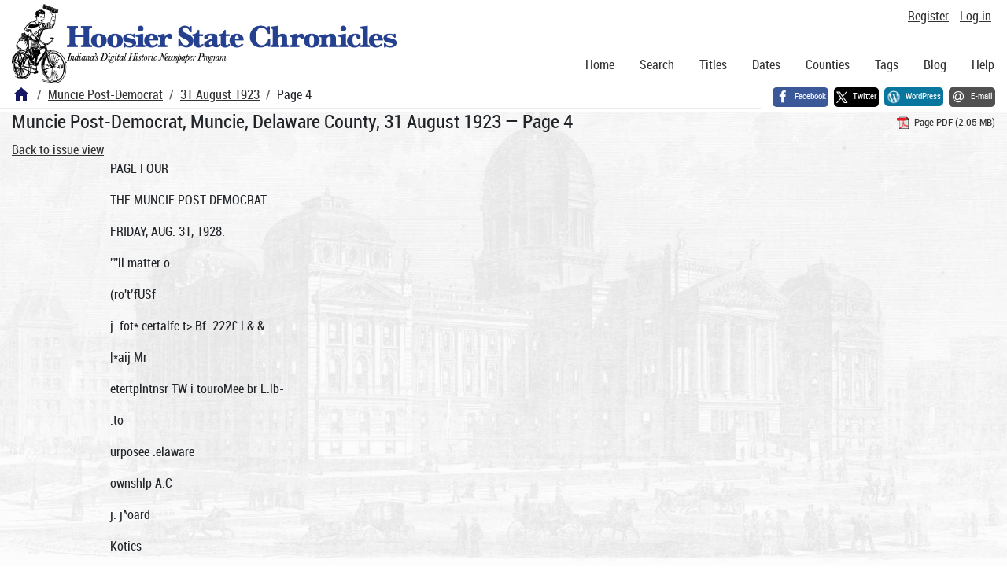

--- FILE ---
content_type: text/html; charset=utf-8
request_url: https://newspapers.library.in.gov/?a=d&d=BALLMPD19230831-01.1.4
body_size: 15874
content:


<!DOCTYPE html>
<html dir="ltr" lang="en">
  <head>
    <title>Page 4 &mdash; Muncie Post-Democrat 31 August 1923 &mdash; Hoosier State Chronicles: Indiana's Digital Historic Newspaper Program</title>

    <meta charset="UTF-8" />
    <meta name="veridian-license" content="XXXXX-XXXXX-OF5LU-XGR5U" />
    <meta name="veridian-version" content="CVS-D2025.11.20.00.00.00" />
    <meta name="viewport" content="width=device-width, initial-scale=1, shrink-to-fit=no" />
    <meta name="description" content="Hoosier State Chronicles: Indiana's Digital Historic Newspaper Program" />
    <meta name="bingbot" content="noarchive" />

    <!-- Canonical URL -->
    <link href="https://newspapers.library.in.gov/?a=d&amp;d=BALLMPD19230831-01.1.4" rel="canonical" />

    

    
<link href="/custom/indiana/web/favicon.ico?lmd=1768360006" rel="icon" />
<link href="/custom/indiana/web/favicon.ico?lmd=1768360006" rel="shortcut icon" />


    
    <!-- Bootstrap CSS -->
    
      <link href="/custom/indiana/web/style/bootstrap.min.css?lmd=1768360016" rel="stylesheet" type="text/css" />

    <!-- Core Veridian CSS -->
    <link href="/web/style/veridian.css?lmd=1767841104" rel="stylesheet" type="text/css" />
    

    
      <!-- jsSocials CSS files -->
      <link href="/web/style/font-awesome.min.css?lmd=1532571603" rel="stylesheet" type="text/css" />
      <link href="/web/style/jssocials.min.css?lmd=1767841104" rel="stylesheet" type="text/css" />
      <link href="/web/style/jssocials-theme-flat.min.css?lmd=1536104872" rel="stylesheet" type="text/css" />

    

    
    <!-- JQuery -->
    <script src="/web/script/jquery/jquery-3.5.1.min.js"></script>

    <!-- Bootstrap -->
    <script src="/web/script/bootstrap/bootstrap.bundle.min.js?lmd=1767841104"></script>

    <!-- Miscellaneous helper scripts -->
    <script src="/web/script/cooquery.js?lmd=1767841104"></script>

    <!-- Lazy loading -->
    <script src="/web/script/lozad/lozad-1.9.0.min.js"></script>

    <!-- Core Veridian Javascript -->
    <script src="/web/script/veridian-core.js?lmd=1767841104" id="veridiancorejs" data-core-data-json='
{
  "cgiArgD": "BALLMPD19230831-01.1.4",
  "cgiArgSrpos": "",

  "cookiePath": "/",

  "debug": false,

  "httpDomain": "newspapers.library.in.gov",
  "httpVeridian": "/",
  "state": "",

  "loadingIndicatorHTML": "&lt;span role=\"log\"&gt;Loading...&lt;/span&gt;",
  "saveString": "Save",
  "savedString": "Saved",
  "savingString": "Saving...",
  "systemErrorString": "A system error has occurred; please contact the site maintainer.",
  "unsavedChangesString": "There are unsaved changes that will be lost if you continue."
}
'></script>

    <!-- Editable functionality; includes metadata editing which can be done anonymously if access rules are configured appropriately -->
    <script src="/web/script/veridian-editable.js?lmd=1694992589" id="veridianeditablejs" data-edit-value-unsaved-changes-string="Are you sure you want to navigate away from this form?

There are unsaved changes that will be lost if you continue.

Press OK to continue, or Cancel to stay on the current form.
"></script>

    <!-- Veridian user contribution/account Javascript, if any of the user-specific features are enabled -->
    
      <script src="/web/script/veridian-usercontribution.js?lmd=1767841104" id="veridianusercontributionjs" data-delete-section-comment-confirmation-string="Are you sure you want to delete this comment?" data-delete-section-tag-confirmation-string="Are you sure you want to delete this tag?"></script>
      
<script src="/web/script/veridian-unicode.js?lmd=1767841104"></script>
<script src="/web/script/veridian-useraccount.js?lmd=1767841104" id="veridianuseraccountjs" data-delete-user-list-confirmation-string="Are you sure you want to delete this list?" data-delete-user-list-item-confirmation-string="Are you sure you want to remove this list item?" data-disable-user-history-confirmation-string="Are you sure? All existing history entries will be removed."></script>


    <script src="/web/script/veridian-pagelevel.js?lmd=1694993515" id="veridianpageleveljs" data-document-OID="BALLMPD19230831-01" data-viewer-data-json='
{
  
  "sectionPageBlockAreas": {  }
}
'></script>

    
<link href="https://fonts.googleapis.com/css?family=Bitter|PT+Sans:400,700|PT+Serif:400,400i,700" rel="stylesheet">
<link href="/custom/indiana/web/style/indiana.css?lmd=1768360016" rel="stylesheet" type="text/css" />
<script src="/custom/indiana/web/script/indiana.js?lmd=1768360005"></script>

    

    
<!-- Google tag (gtag.js) -->
<script async src="https://www.googletagmanager.com/gtag/js?id=G-MX8GLL90YN"></script>
<script src="/web/script/veridian-gtag.js?lmd=1718330699" id="veridiangtagjs" data-primary-GA-ID="G-MX8GLL90YN" data-additional-GA-ID="G-QWWGB13QYM" data-GA4-content-grouping-string="Muncie Post-Democrat"></script>
<script async src="https://siteimproveanalytics.com/js/siteanalyze_10656.js"></script>

    
<!-- Google Tag Manager -->
<script id="gtmjs" nonce="Nc/s0HnXxAmKV2ssQMPjFqwWM7kbZYf5sSOaKI9WMWnEc=">(function(w,d,s,l,i){w[l]=w[l]||[];w[l].push({'gtm.start':new Date().getTime(),event:'gtm.js'});var f=d.getElementsByTagName(s)[0],j=d.createElement(s),dl=l!='dataLayer'?'&l='+l:'';j.async=true;j.src='https://www.googletagmanager.com/gtm.js?id='+i+dl;var n=d.querySelector('[nonce]');n&&j.setAttribute('nonce',n.nonce||n.getAttribute('nonce'));f.parentNode.insertBefore(j,f);})(window,document,'script','dataLayer','GTM-WKV3B6');</script>
<!-- End Google Tag Manager -->

  </head>

  <body>
    <div class="skiplink"><a class="visually-hidden-focusable" href="#content">Skip to main content</a></div>


  
  <header id="header">
    <div id="headertopcell" class="commonedging">
      <!-- INDIANA CUSTOMSIATION: New title at the top of most document pages -->
       <div id="doctitle">Hoosier State Chronicles: Indiana's Digital Historic Newspaper Program</div>
      
<div id="navbarcollapsed" class="dropdown d-print-none hiddenwhennotsmall">
  <a class="dropdown-toggle" data-bs-toggle="dropdown" href="#navbarcollapseddropdown" role="button" aria-haspopup="true" aria-expanded="false" title="Navigation menu" aria-label="Navigation menu"><svg class="svgicon touchclickable" height="24" viewBox="0 0 24 24" width="24" aria-label="Navigation menu" role="img"><title>Navigation menu</title><path d="M0 0h24v24H0z" fill="none"/><path d="M3 18h18v-2H3v2zm0-5h18v-2H3v2zm0-7v2h18V6H3z"/></svg></a>
  <nav id="navbarcollapseddropdown" class="dropdown-menu">
    
  <a class="dropdown-item " href="/?a=p&amp;p=home&amp;">Home</a>
  <a class="dropdown-item " href="/?a=q&amp;">Search</a>
  <a class="dropdown-item " href="/?a=cl&amp;cl=CL1&amp;">Titles</a>
  <a class="dropdown-item " href="/?a=cl&amp;cl=CL2&amp;">Dates</a>
  <a class="dropdown-item " href="/?a=pcl&amp;pcl=PCL1&amp;">Counties</a>
  <a class="dropdown-item " href="/?a=scl&amp;scl=Tags&amp;">Tags</a>
  <a class="dropdown-item" href="https://blog.newspapers.library.in.gov/">Blog</a>
  <a class="helplink dropdown-item " data-help-section="all" href="/?a=p&amp;p=help&amp;#all">Help</a>
  <div class="dropdown-divider"></div>
  
    
      <a class="dropdown-item registerlink " href="/?a=ur&amp;command=ShowRegisterNewUserPage&amp;opa=a%3Dd%26d%3DBALLMPD19230831-01.1.4&amp;">Register</a>
      <a class="dropdown-item loginlink " href="/?a=a&amp;command=ShowAuthenticateUserPage&amp;opa=a%3Dd%26d%3DBALLMPD19230831-01.1.4&amp;">Log in</a>

  </nav>
</div>

      <div>

  <div id="userlinks" class="d-print-none">
    <div>
      
        <a class="registerlink" href="/?a=ur&amp;command=ShowRegisterNewUserPage&amp;opa=a%3Dd%26d%3DBALLMPD19230831-01.1.4&amp;">Register</a>
         <a class="loginlink" href="/?a=a&amp;command=ShowAuthenticateUserPage&amp;opa=a%3Dd%26d%3DBALLMPD19230831-01.1.4&amp;">Log in</a>
    </div>
  </div>
</div>
      <div>

</div>
    </div>
    <div id="headerbottomcell">
      <div id="bannerlogo" class="commonedging  offsetbannerlogo"><img alt="Hoosier State Chronicles: Indiana's Digital Historic Newspaper Program" src="/custom/indiana/web/images/mast_color_100px.png" title="Hoosier State Chronicles: Indiana's Digital Historic Newspaper Program" /></div>
      
<div id="navbar" class="d-print-none hiddenwhensmall">
  <nav>
    
<ul id="navbarentries" class="nav">
  <li class="nav-item"><a class="nav-link " href="/?a=p&amp;p=home&amp;">Home</a></li>
  <li class="nav-item"><a class="nav-link " href="/?a=q&amp;">Search</a></li>
  <li class="nav-item"><a class="nav-link " href="/?a=cl&amp;cl=CL1&amp;">Titles</a></li>
  <li class="nav-item"><a class="nav-link " href="/?a=cl&amp;cl=CL2&amp;">Dates</a></li>
  <li class="nav-item"><a class="nav-link " href="/?a=pcl&amp;pcl=PCL1&amp;">Counties</a></li>
  <li class="nav-item"><a class="nav-link " href="/?a=scl&amp;scl=Tags&amp;">Tags</a>
  <li class="nav-item"><a class="nav-link" href="https://blog.newspapers.library.in.gov/">Blog</a></li>
  <li class="nav-item"><a class="helplink nav-link " data-help-section="all" href="/?a=p&amp;p=help&amp;#all">Help</a></li>
</ul>

  </nav>
</div>

    </div>
    <nav id="breadcrumbscell" class="d-print-none">
      <!-- INDIANA CUSTOMISATION: Move social bookmarks here (renaming the id so it is sensible) The extra divs are for giving the places enough space -->
      <div id="breadcrumbsportion">
        
<ol class="breadcrumb commonedging"><li class="breadcrumb-item"><a href="/?a=p&amp;p=home&amp;" title="Hoosier State Chronicles: Indiana's Digital Historic Newspaper Program"><svg class="svgicon " height="24" viewBox="0 0 24 24" width="24" aria-label="Hoosier State Chronicles: Indiana's Digital Historic Newspaper Program" role="img"><title>Hoosier State Chronicles: Indiana's Digital Historic Newspaper Program</title><path d="M10 20v-6h4v6h5v-8h3L12 3 2 12h3v8z"/><path d="M0 0h24v24H0z" fill="none"/></svg></a></li>

  <li class="breadcrumb-item"><a  href="/?a=cl&amp;cl=CL1&amp;sp=BALLMPD&amp;">Muncie Post-Democrat</a></li><li class="breadcrumb-item"><a  href="/?a=d&amp;d=BALLMPD19230831-01&amp;">31 August 1923</a></li><li class="breadcrumb-item">Page 4</li>
</ol>

      </div>
      <div id="sociallinksportion">
        <div id="socialbookmarkscell" class="commonedging">

  <div id="socialbookmarks"><!-- Filled by the following jsSocials code --></div>
  <script src="/web/script/jssocials.min.js?lmd=1767841104"></script>
  <script id="veridianjssocialsjs" src="/custom/indiana/web/script/veridian-jssocials.js?lmd=1768360006" data-custom-images="/custom/indiana/web/images" ></script>
</div>
      </div>
    </nav>
  </header>
  <main>
    <div id="content">



<div class="widthrestrictionnone">

<div id="pagecontent" class="commonedging">
  <div id="documentdisplayheader" class=""><h1>Muncie Post-Democrat, Muncie, Delaware County, 31 August 1923 &mdash; Page 4</h1> <div id="documentdisplayheaderlinks"><a  class="pdflink" href="/?a=is&amp;oid=BALLMPD19230831-01.1.4&amp;type=staticpdf&amp;" rel="noopener" target="_blank"><span class="hiddenwhensmall">Page PDF (2.05 MB)</span></a></div></div>


<div id="documentdisplaycontentheader" class="d-print-none">
  
    <!-- Must be redirected from another view - hide the normal controls -->
    <div><a class="d-print-none" href="/?a=d&amp;d=BALLMPD19230831-01.1.4&amp;">Back to issue view</a></div>

  
</div>



<!-- Depending on the st (show text) argument, display either the page-level images or text -->

  

<div class="widthrestrictiondefault">

  
  <p dir="auto">PAGE FOUR</p><p dir="auto">THE MUNCIE POST-DEMOCRAT</p><p dir="auto">FRIDAY, AUG. 31, 1928.</p><p dir="auto">'"'ll matter o</p><p dir="auto">(ro't’fUSf</p><p dir="auto">j. fot* certalfc t&gt; Bf. 222£ l &amp; &amp;</p><p dir="auto">|*aij Mr</p><p dir="auto">etertplntnsr TW i touroMee br L.lb-</p><p dir="auto">.to</p><p dir="auto">urposee .elaware</p><p dir="auto">ownshlp A.C</p><p dir="auto">j. j^oard</p><p dir="auto">Kotics</p><p dir="auto">U?1«S</p><p dir="auto">Eirtfnfate o€ T«wn*htp minds H&gt; tie</p><p dir="auto">Raised-</p><p dir="auto">Estimated eKpenditures aa ftbof* .... 1.0TO.OO Worldnar balance at end of year to meet necessary expenditures until receipts af , revenue from taxation .... 900.00 1</p><p dir="auto">scsiADiX fowirr</p><p dir="auto">, State of Indiana, Delaware County, art . ITOTICBI TO TAXPAYERS OF TAX IJHYIB8 Charles T. Turner vs. Jeanette G. | In the matter of determining the Tax Rates for certain purpose* toy the tow* thereby E lven the said de-I - Notice &gt; hereby Blyen the toy payers of the school town (or city)</p><p dir="auto">f L-loert:</p><p dir="auto">diana,</p><p dir="auto">■ said municipality at their ! « a sao Setins macp on the 4th day of Ssp-* j Total ? S ’2r? * ‘ 192'&gt; will consider the follow- 1 Balance at end of this year .. 0O 1</p><p dir="auto">r budfirot; « BUDGET classification for</p><p dir="auto">TOWNSHIPS</p><p dir="auto">Total deductions</p><p dir="auto">Amount necessary to be raised</p><p dir="auto">900.00</p><p dir="auto">J</p><p dir="auto">j. Township Fund— Salary of Trustee.... ^Office rent Trustee’s expense—■ s.) Traveling</p><p dir="auto">5</p><p dir="auto">by taxation Road Fund—</p><p dir="auto">i&lt;b) Office ’Clerk hii</p><p dir="auto">Records’ and advertising</p><p dir="auto">5 • *• Justice of the Peace</p><p dir="auto">' til LIBIUB</p><p dir="auto">public ditches (assessments against township) iPay cf Advisory Board School transfers Examination of records «...m</p><p dir="auto">Miscellaneous— |fl) Cemeteries</p><p dir="auto">4.2)</p><p dir="auto">l«S:Sf 100.00 25.00 200.00</p><p dir="auto">,oad tools and maohlnes .... ridges and oulYorts ........ ravel,"stone and road ma-</p><p dir="auto">terial .... 1*248.00</p><p dir="auto">| 1,970.00 $ 2,200.00</p><p dir="auto">800.00 200.00</p><p dir="auto">_Total Road Fund</p><p dir="auto">EsCbnate at Road Funds to Be Estimate of expenditures</p><p dir="auto">8.948.00 Raised^</p><p dir="auto">000.00 Estimate of expenditures as loo'oo Wwkinff’biianee ^‘end’*of^ lou.uv y©ar to meet nooeesary ex-</p><p dir="auto">MlsceJlaneous</p><p dir="auto">800.00</p><p dir="auto">800.00^ j</p><p dir="auto">. ^ »ary pecdltures until receipts of revenue from taxation ..,</p><p dir="auto">8,042.00</p><p dir="auto">800J50</p><p dir="auto">TO BE HAlfiED.</p><p dir="auto">Amount necessary to be raised by taxation ............... 4,6</p><p dir="auto">iri-fW</p><p dir="auto">sSrSf--"”"</p><p dir="auto">J£ T</p><p dir="auto">tTaxsportatlon ..</p><p dir="auto">teachers' institutes ...tssWw» ranltor service v.««««•.-</p><p dir="auto">i Mleo^tlaneous—</p><p dir="auto">’ Tanltor ........ ......,</p><p dir="auto">WWOwOA</p><p dir="auto">mount necessary to be raised „ J i \JZZ~2 taiAUon &gt; » ,eg - 00 i Total Special Ortbool Fund. 180,19*04 0€&gt;1 FunO— ' j Estimate at Special School Fund* to B«l</p><p dir="auto">L^each^rs^^ttisSitutes . MlscSfaceou^.</p><p dir="auto">SS5S?^SrW : J?S&lt;ia um FUNDS TO BE RAISED ount necessary to be raised J j by taxation ..$81,500.00 Library Fu*d— 600.00</p><p dir="auto">Estimate of</p><p dir="auto">above r oridni</p><p dir="auto">pedal SdM</p><p dir="auto">RnUed.</p><p dir="auto">expenditures as</p><p dir="auto">nsr balance at</p><p dir="auto">■ tc</p><p dir="auto">end of</p><p dir="auto">$24,169.00</p><p dir="auto">jessary exreceipts of</p><p dir="auto">16,000.00</p><p dir="auto">WO! ^ . year to meet neces pendltures until</p><p dir="auto">revenue from taxation</p><p dir="auto">Total $46,159.00 balance at end of this year.. 16.000.00 Total deductions 16,000.00</p><p dir="auto">to. be</p><p dir="auto">Amount</p><p dir="auto">id by taxation $80,109.00</p><p dir="auto">Total Library Fund ,., 9TIMATE OF LIBRARY</p><p dir="auto">. LlBl</p><p dir="auto">BE RAISED</p><p dir="auto">,.$$00.00 FUND TO</p><p dir="auto">ount necessary to be raised</p><p dir="auto">taxation</p><p dir="auto">tlon Fund</p><p dir="auto">ay of teachei ^--ftrs ....</p><p dir="auto">....$ 500.00</p><p dir="auto">necessary</p><p dir="auto">raised</p><p dir="auto">Tuition Fund— Pay of Teachers .$19,799.00 Total tuition fund $19,798.00 Estimate of Tuition Funds te Be</p><p dir="auto">Raised.</p><p dir="auto">Estimate of expenditures as above J19,79SU)0 Working balance at end Of year to meet necessary expenditures until receipts of revenue from taxation .... 8,000.00</p><p dir="auto">fendant Jeanette C. Turner that the plaintiff has filed his complaint herein, for divorce together with an affidavit that the said defendant Jeanette C. Turner la not a resident of the State of Indiana, and that unless «he be and appear in the Delaware Circuit Court, said County and State on Monday, the 15th day or October, 1923, a day of the next term of said Court, to be holden on the 1st Monday in September, A D.</p><p dir="auto">3?</p><p dir="auto">Muncle, Delaware County, Indiana, that the proper legal officer* of said mun! cipality, at their regular meeting place, on the 11th day of September, 192$*</p><p dir="auto">Will consider the following budget:</p><p dir="auto">BUDGET CLASSIFICATION FOR SCHOOL TOWNS AND CITIES</p><p dir="auto">SPECIAL SCHOOL FUND #</p><p dir="auto">Salaries of School Trustees $ 225.00 Salary of Superintendent 4,800.0® Office Pay Roll 7,975.00 Pay of Principals and Supervisors 58,200.00 Office Furniture and Fixtures 200.00</p><p dir="auto">Office Supplies and Expenses</p><p dir="auto">v-iio J.OI. ^j.yjinAtx.Y j-s- | cm ice isuppiies</p><p dir="auto">1923, at the Court House in the City of j Legal Services 4uu.uw Muncle, in said County and State, the j Janitors’ and Engineers' Pay Roll 29,000.06 said cause will be heard and determ- i R xp «nse of Enumeration ......</p><p dir="auto">Taxes and Assessments ... #.. Medical Inspection Examination of Public Records</p><p dir="auto">School Transfers ... 8,566.66</p><p dir="auto">18,500.00 1,400.00 17,000.00</p><p dir="auto">determ^</p><p dir="auto">inecl in her absence.</p><p dir="auto">Witness, the Clerk and the Seal of said Court, affixed at the City of MunCi^^this 10th day of August, A D.. FRANK E. BARBER, Clerk, WAX/TERHOUSE AND MILLER, Plaintiffs Attorneys. 8-AO, 28, 80</p><p dir="auto">200.0® 400.0® ,000.0® 800.00</p><p dir="auto">5,000.00 2,250.00</p><p dir="auto">100.0®</p><p dir="auto">TOWNSHIP FORM EOT1CE TO TAXPAYER® OF TAX</p><p dir="auto">LEVIES.</p><p dir="auto">r» tfee Matter •f RetermfaAxw the Tax RJ»t*s for Certain Pnmpowe* by</p><p dir="auto">Demwan</p><p dir="auto">Nile* Tovvuahlp,</p><p dir="auto">ware Cimtw Ind.</p><p dir="auto">r«</p><p dir="auto">•nehlj?, Delaware County, the proper legal officers clpalfty at their regular</p><p dir="auto">”" ml '</p><p dir="auto">Cia**lfftearion Saar</p><p dir="auto">O* vj*</p><p dir="auto">, siiJ adverting dltahee (asaeesjWfflfc HMeoIlattaous Ral*ad. IFsilJufr balonoe at and at iavetiua from taxation A. M n33s&amp;*i?~</p><p dir="auto">Total $27,700.00</p><p dir="auto">i Total Tuition Fund &gt;17,000 00 Estimate of tuition fund to be</p><p dir="auto">Am I to: I p</p><p dir="auto">216 600 00 xotai ••*** ’KeX’nft hess e?timot.ed revenua and</p><p dir="auto">.... ftuu.ua balance—</p><p dir="auto">from</p><p dir="auto">RAISED</p><p dir="auto">ount necessary to be raised</p><p dir="auto">toy taxation $17,000.00 ! Poor Fund—■ _ ' j To reimburse county I 500.0 i ESTIMATE OF POOR FUND TO BE |</p><p dir="auto">RAISED</p><p dir="auto">Revenue not derived</p><p dir="auto">taxati«h $83,000.00</p><p dir="auto">st* »Ma rrzm..</p><p dir="auto">^eduotlont^ . y^^$i0,uuo.05</p><p dir="auto">( 18,799.01</p><p dir="auto">Working bxVa»oa" -</p><p dir="auto">yhar te tnext</p><p dir="auto">iiAmount nepessary to be raised by taxation •$ 600.00 i PROPOSED LEVIES</p><p dir="auto">Net taxable property ,....$4,418,415.00 Number of taxable polls 190</p><p dir="auto">Levy on Amount to</p><p dir="auto">Name of Fund. Property</p><p dir="auto">Township .......... 10 Noad 12 fipeoial School 12 Library 1 Tuition 89 Poor 1</p><p dir="auto">p^dltur^ untnTe^tp revenue from taxation</p><p dir="auto">Total</p><p dir="auto">Be Raised. $ 4,660.00 $,#00.00 , 21,500.00' i</p><p dir="auto">500.00</p><p dir="auto">17.000..00</p><p dir="auto">500.00|</p><p dir="auto">| Total .108 $50,060.00! 1 COMPARATIVE STATEMENT OF 5 TAXES COLLECTED AND TO BE COLLECTED Show amounts collected last 8 years. Name of Fund.</p><p dir="auto">To be</p><p dir="auto">Collected Collected Collected)</p><p dir="auto">This Levy i</p><p dir="auto">1922 Levy 1923 Levy 1924 Levy 1</p><p dir="auto">county 222.04 _ Poor Fund to BO Raised, latlmata of expenditures a*</p><p dir="auto">above .* •«.«—•.,»••.■$ 222.04</p><p dir="auto">Imount neoeeaary to b«</p><p dir="auto">Repair of Buildings and Care of Ground* School Furniture and Fixture* General School Supplied — .</p><p dir="auto">Equipment—</p><p dir="auto">(a) Manual Training .-..Maw*. b) Domestlq Science ...♦. Laboratoty a • +•+»+ • • ««'• o'*:</p><p dir="auto">Referenoa</p><p dir="auto">»*a. .« .. .... Freight, Draj Insurance of _ Payment of Inter©eb on Miscellaneous— Printing **-*#*a*w*r*'*#»**i«»#*a*. MUSIC xxX*—*-* I«I</p><p dir="auto">&gt;« •- .</p><p dir="auto">• •a* • • , •</p><p dir="auto">7.000. 00 24500.00 L800.0® L275.00</p><p dir="auto">800.00 600.00</p><p dir="auto">88,500.00 1.200.00 1,200-00 4.000. 00 12.000.00 MOO.00</p><p dir="auto">800.00</p><p dir="auto">L800.00 1.000. 00</p><p dir="auto">ESTTWATM of SPECIAL SCHOOL' FUNDS T&lt;t ^BR 9 RAIJ</p><p dir="auto">pendltures until receipt* of revenae from taxation 182,424.00</p><p dir="auto">Lee* esttoattd * *</p><p dir="auto">Revenue not derived from tas&amp;tlon . l* ono oo</p><p dir="auto">Amount neoeoeary to be raleed tytaxadon .....*,***” T&gt; a » m x. TUITION FUND ’</p><p dir="auto">Pay of Teachers Mmwwian</p><p dir="auto">Total Tuition Fund r*24,000^) „ ESTIMATE of tuition funds'TO* be raised.</p><p dir="auto">Estimated eaependituree as above 6124 enn on</p><p dir="auto">Wor ?^, n f&lt;} ,aIanc€ at ® nd y®«- r t 0 meet necessary ex-</p><p dir="auto">penditures until receipt* of revenue* from taxation 177,815.00</p><p dir="auto">Less estimated revenue arid baiance^"”^**” *'</p><p dir="auto">Revenue not derived from taxation „ re caa aa Balance at end of this year 7 iS’il*’^</p><p dir="auto">Total deductions 45,482.08 Amount neoeseary to be raised by taiatlon*!!’.’.***'.**’ ■Pmxr rr, . , VOCATIONAL EDUCATION FUND</p><p dir="auto">Ejui^meTTt r8 ‘ nd Dlrectors 14,654.00 , ,, Supplies ,..*.* i.* 7 V.V* 1,500.0$</p><p dir="auto">Total Vocational* Ed6i4tion’Kind’I!*.'*.***.*.“* *' 6T8 ’ 00</p><p dir="auto">IjrtlnMtt.d^esftlnaltaT.UAMSb——TJ^WiL***^*^***^*</p><p dir="auto">° r Jl! n J»? &gt;a ^ a ' BCe ^ en&lt; ^ l r ** ir to meet neceesary exTotal Unt 1 recB,pt ® of roTOnue from fixation.. 7,184.00</p><p dir="auto">Less estimated revenue and"b^ian6e77 $ 27,028.00 Balance at end of this year .. . ... „</p><p dir="auto">Total deductions ’...... 6,IE*.00 Amount necessary to be raised by'taxation ‘ .*.* ^ , BOND OR SINKINO FUND*</p><p dir="auto">Payment of principal _ * *n aaa aa Payment of interest ... i!! !!!!! ! $ WsZin</p><p dir="auto">Total Bond or Sinking Fund ... i!!!!'.!!!!!!! 41 ' 60(U)0</p><p dir="auto">, ESTIMATE of bond or sinking fund to be raised EsMmated expenditures, as above t 61 EOO 00</p><p dir="auto">Workin^^balance at end of year to^ meet necessary ex-</p><p dir="auto">44,6&gt;0.00</p><p dir="auto">RAISED</p><p dir="auto">$884,409.06</p><p dir="auto">•jfiiaa</p><p dir="auto">$$84,000.00</p><p dir="auto">9201.815.00</p><p dir="auto">8*2.04</p><p dir="auto">Pownship .. 6 lad 10 iec. School 43 Ibrary ... 1 iltlon .... 43 Mor 1</p><p dir="auto">8</p><p dir="auto">12 40 89</p><p dir="auto">1</p><p dir="auto">10 12 40</p><p dir="auto">1</p><p dir="auto">’!</p><p dir="auto">Total 103 100 103 Taxpayer# appearing shall hare * Tight to be heard thereon. After th« tax levies have been determined, ten *&gt;r more taxpayers feeling themselves greived by such levies, may appeal the State Board of Tax Oommisoners for further and Anal action thereon, by filing a petition thereto* with the County Auditor not later than</p><p dir="auto">the fourth Monda the State Board 8hg In this county.</p><p dir="auto">$ Dated August 5, 1923.</p><p dir="auto">j D. E. H.</p><p dir="auto">Trustee Liberty Townshipj</p><p dir="auto">?? e</p><p dir="auto">Amount necessary to be raised by taxation $ 7,600.00 . Special School Fund— Miscellaneous 6-.800.00 | Total Special School Fund. 6,800.00 1 Estimate of Special School Funds to Be Raised. ! Estimate of expenditure^ as ! above $ 6,800.00 Working balance at end of year to meet necessary expenditures until receipts of revenue from taxation .. .. 1,480.00 Total 8,282.00 Balance at end of thl* y*or .. 1.489.00 Total deductions 1,489.00</p><p dir="auto">NOTICE TO TAXPAYERS OF TAX LEYIES.</p><p dir="auto">In the Matter of Determining the Tax Rates for Certain Purposes by Center Township. Delaware County, Ind.—Before the Township Advisory Board. Notice is hereby given the taxpayers of Center Township, Delaware County, Indiana, that the proper legal officers of said municipality at their legular meeting place, on the 4th day of September, 1923, will consider the</p><p dir="auto">following budget:</p><p dir="auto">Budget Classification for Townships.</p><p dir="auto">Repair and wagons 50.00</p><p dir="auto">Insurance on</p><p dir="auto">buildings 300.00 Total Special School Fund ' .$31,650.00 ESTIMATE OF SPECIAL SCHOOL » FUNDS TO BE RAISED. Estimate of expenditures as above __7___$31,650.00 Working balance at the eiiu of year to meet necessary expenditures until receipts of revenue from taxation 15,000.00 Total $46,650.00 Less estimated revenue</p><p dir="auto">and balance—</p><p dir="auto">Balance at the end of this year $26,000.00 Total deductions $26,000.00 Amount necessary to be raised by taxation 20,650.00</p><p dir="auto">BOND FUND.</p><p dir="auto">Sinking fund for payment of refunding bonds due # Nov. 15, 1929 $3,400,00 Amount necessary to be</p><p dir="auto">TOWNSHIP FUND.</p><p dir="auto">Salary of Trustee __$1,800.00 Office rent 300.00</p><p dir="auto">Trustee’s expense—</p><p dir="auto">a. Traveling 400.00 b. Office '! 100.00 Clerk hire 720.00</p><p dir="auto">Supplies for Justice</p><p dir="auto">of the Peace 175.00</p><p dir="auto">Records and adver-</p><p dir="auto">tising 500.00</p><p dir="auto">Public ditches (as-</p><p dir="auto">sessments against</p><p dir="auto">township) 200.00 Pay of Advisory Board : 15.00 School Transfers _ 3,000.00 Examination of records 100.00</p><p dir="auto">Miscellaneous—■ Cemeteries,, incidental repair ditches, legal services and other miscellaneous expendi-</p><p dir="auto">tures 5,000.00</p><p dir="auto">Total Township Fund $12,310.00 j</p><p dir="auto">raised by taxation 3,400.00</p><p dir="auto">ESTIMATE OF TOWNSHIP FUNDS ! LIBRARY FUND. TO BE RAISED. Amount necessary to be rais-</p><p dir="auto">Estimated expenditures as ed by taxation $2,340.00</p><p dir="auto">above $12,310.00' TUITION FUND.</p><p dir="auto">8222.992.08 $278,323.00</p><p dir="auto">$ 6.729J)0 $ 20.294.00</p><p dir="auto">$ 51,500.00</p><p dir="auto">1 ?iJ :)a ' ance ^ en&lt; * year to meat necessary expendtture# until receipts of revenue from taxation</p><p dir="auto">$ 96,184.00</p><p dir="auto">Less estimated revenue and balance</p><p dir="auto">Balance at end ^of^this year 14,969.00 Amount necessary to be raised ’ by taxation"! i ! *.) _ x PROPOSED LEVIES 1 Net taxable property $57,984,000.00 Number of taxable polls 6,528</p><p dir="auto">Name of Fund Levy on Poll# Levy on Property Amount to.be raised</p><p dir="auto">$ 14.959.00 $ 81,177.00</p><p dir="auto">Auditor not later than xy of September, and rill fix a date of near-</p><p dir="auto">NOTICE TO TAXPAYERS OF TAX</p><p dir="auto">LEVIES.</p><p dir="auto">. The Trustee of Salem Township, Delaware County, Ind., proposes for</p><p dir="auto">CITY ADVERTISEMENTS</p><p dir="auto">the yearly expenditures and tax levie by the Advisory Board at the Trustee’* office In Daleville, District No. 4, the following estimates and amounts for</p><p dir="auto">1924:</p><p dir="auto">Township tax expenditures 1,512.00 !</p><p dir="auto">(And - tax 4c on the $100.00).</p><p dir="auto">Local tuition tax expenditures 16,000.00</p><p dir="auto">(And tax 36c on the $100.00).</p><p dir="auto">Special School tax exp 80,000.00</p><p dir="auto">(And* 68c on the $100.00).</p><p dir="auto">Road tax expenditures 3,900.00</p><p dir="auto">(And 9c on the $100.00).</p><p dir="auto">Total expenditures $61,412.00 i Total tax $1.17 on the $100.00. Taxpayers appearing shall have a right to be heard thereon. After the tax levies hate been determined, ten dr more taxpayers feeling themselves jrgrelved by such levies, may appeal</p><p dir="auto">the State Board of Tax eloners for further and final thereon, by filing a petition</p><p dir="auto">with the County And the fourth Monda;</p><p dir="auto">the State Board tag in this conn August 20. 19</p><p dir="auto">‘ a a M*GAUGHBY, v ^ Trv.i$ef SM9iu T</p><p dir="auto">1 the County Auditor not later than fourth Monday of September, ana State Board will fix a date of hear-</p><p dir="auto">in this county*</p><p dir="auto">^ o_ Foreign Derivative.</p><p dir="auto">■V 4 The woru booze has found Its way 'j&amp;to the dhimnaries, although some of mari) it ‘‘colloquial.” Its derivation is probably from the German word hausen, which means to drink, therefore booze might be regarded a# a word adapted from a foreign language rather than ps a slang word. ’ Send the Post-Democrat to a friend that lie may learn of his danger.</p><p dir="auto">etexminlng Purpoae*</p><p dir="auto">pa</p><p dir="auto">Before the</p><p dir="auto">yS^ruatoo &gt; -£*^1$ »{J${</p><p dir="auto">rutt««**_ _</p><p dir="auto">*acM{</p><p dir="auto">»»*- a. »i*••«»*» #4 cor aum'fYvsut</p><p dir="auto">an* a ditohes</p><p dir="auto">township/ . is-* •&gt;•*•</p><p dir="auto">r*oora*’ '.HTt. Miscellaneous—</p><p dir="auto">against towns! Fiy of Advisory Examination of</p><p dir="auto">Department of Public Works Office of the board, 212 Wysor</p><p dir="auto">block, Muncie, Ind.</p><p dir="auto">Notice of Improvement resolution</p><p dir="auto">Notice To Property Owners.</p><p dir="auto">In the matter of Certain Proposed Public Improvements in the City of</p><p dir="auto">Muncie, State of Indiana.</p><p dir="auto">Notice is hereby given by the Board of Public Works of the City of Muncie, Indiana, that it is desired and deemed necessary to make the following described public improvements for the City of Muncie, Indiana, as authorized by the following numbered improvement resolutions, adopted by said Board, on the 17th and 21st day of August, 1923, to-wit: 1. R. No. 1078-1923. For paving of — | the alley between Jackson Street and Adams Street from Cherry Street to</p><p dir="auto">Council Street.</p><p dir="auto">i I. R. No. 1079-1923, For paving the alley between Cherry Street and Council Street from Jackson Street</p><p dir="auto">to Adams Street.</p><p dir="auto">| I. R. No. 1080-1923, For Grading ot j. Eighth Street (Whiteley) from j Broadway to “I” Street. ^ I. R. No. 1081-1923, For Grading of Seventh Street (Whiteley) from Broadway to “I” Street. I. R. Nb. 1082-1923, For grading of Fifth Stret (Whiteley) from Broad-</p><p dir="auto">way to “I” Street.</p><p dir="auto">I. R. No. 1083-1923, For grading of Fourth Street (Whiteley) from Broadway to ‘T Street. I. R. No. 1084-1923, For a local selwer in South Jefferson Street from Fourteenth Street to Seventeenth</p><p dir="auto">Street.</p><p dir="auto">I. R. No. 1085-1923, For cement sidewalk on west side of Port Avenue from Fifth Street to Sixth Street. I. R. No. 1086-1923, For paving of alley between Ashland Avenue and University Avenue from Pauline Avenue west to Light Street. I. R. No. 1042-1923, For a local sew-</p><p dir="auto">Amount necessary to be raised by taxation 8,800*60 Ewttmnte at Tuition Ftmtfes so Be Raised. Estimate of expenditure* as above .$»l,OWMW Working balance at e#»d of year to meet necessary expenditures until reoelpS* Orf revenue from taxation .... 4,780.80 Total .4 LJT5:00 Balance at end of this ytea*.. 1.&amp;7&amp;-00 Total deductions 1,5?4A0 Amount necessary to be raised by taxation OlLOOfeOO Proposed LeVte*. Levy on Levy on A*nL to Fund Polls Prpty. Be Raisd. Township 10 2.274.00 Road 80 6.823-00 Special School.. 100 30 6.823-00 Tuition 100 46 11,233.00</p><p dir="auto">Special School Fund 25 rultlon Fund 25</p><p dir="auto">Kindergarten Fund Vocational Education Fund Bond or Sinking Fund.... Total 50</p><p dir="auto">.40</p><p dir="auto">L07</p><p dir="auto">•&gt;v</p><p dir="auto">,4' ' COMPARATIVE STATEMENT OF TAXES COLLECTISD</p><p dir="auto">U?jg.V';i:h.. ‘ AND TO BE COLLECTED</p><p dir="auto">$231,936.00 278,823.00</p><p dir="auto">8,698.00 20,-294.0® 81.177.00</p><p dir="auto">$620,428.00</p><p dir="auto">Name of Fund</p><p dir="auto">Collected 1920 levy</p><p dir="auto">r, , ..,,,,1128.204.00 tr 1 ?. n 215,010.00 ! £&gt; c » t,on *l ; PW i-... 8,632.00 »ond or Sinking Fund.... 84,625.00</p><p dir="auto">Total ‘</p><p dir="auto">| Special School Fund</p><p dir="auto">I Fuitlon</p><p dir="auto">$27,158.00</p><p dir="auto">Total ......</p><p dir="auto">Taxes to Be CaOeeted.</p><p dir="auto">To be oollected -this 1923 levy: Townehip 10 Road 80 Special School .,.,.'7....-..^....,. 80 Tuition I 45 Total $L16 Taxpayers appearing shall hawe a right to be heard thereon. After the tax levies have been determined.</p><p dir="auto">Collected 1921 levy</p><p dir="auto">$236,070.00</p><p dir="auto">274,500.00 17.568.00 55.410.00</p><p dir="auto">Collected 1922 levy</p><p dir="auto">$220,000.0®</p><p dir="auto">275,000.0® 13.150.00 70.960.00</p><p dir="auto">$584,100.00</p><p dir="auto">To fee</p><p dir="auto">Collected 1423 leyy</p><p dir="auto">$*21,986.00</p><p dir="auto">278,828.00 $0,294.00 81.177.00</p><p dir="auto">$611,720.00</p><p dir="auto">datSf KJnder *' Rrten ’odmlniote^i’b 4 y'°a Public'Ktod^garte^Ajswtaot ^have* 1 ^u T n Ja ri * ht to bo heard tfeereon. After th« aggrieved by suoh levle^^Sy tppe^? 7 r *V J!? 6 * 1 ?* thamselre* for (further and final action Bo “ J . d Tn * Cocumlseloners County Auditor, not later than ^ tl ? n ^ 10re ^ or Flth the Board will fix a date ^ and the Stat*</p><p dir="auto">FREDERICK: B\ltoC3LELLA*^ Rrasidsnt &gt;</p><p dir="auto">rv-, ^ EDWARD ranrJLS&lt;Ku»tar* /</p><p dir="auto">Dated, August 80, 1918.</p><p dir="auto">Working balance at end of year to meet necessary expenditures until receipts of revenue from taxation</p><p dir="auto">Total 17,310.00 Less estimated revenue and bal-</p><p dir="auto">ance—</p><p dir="auto">Revenue not derived from taxation $ 250.00 Balance at the end of this year 5,600.00 Total deductions $5,850.00 Amount necessary to be raised by taxation 11,460.00 ROAD FUND. Labor $2,000.00 Road tools and machines 400.00 Bridges and cubverts __ 150.00 Gravel, stone and road material 1,000.00 Total Road Fund $3,650.00 ESTIMATE OF ROAD FUNDS TO BE RAISED. Estimate of expenditures as above $3,550.00 Working balance at end of year to meet necessary expenditures until receipts of revenue from taxation 1,000.00 j Total $ 4,050.00 Less estimated revenue and bal-</p><p dir="auto">ance—</p><p dir="auto">Balance at end of this year .__$ 500.00 Amount necessary to be raised by taxation $4,050.00 SPECIAL SCHOOL FUND. ; Repair of building_$ 1,000.00 School furniture- and— supplies 1,250.00 Fuel for schoolhouse2.500.00 Special school fund debt 8,500.00 Payment of interest 4,000.00 Transportation 10.000.00 Teachers institutes 1,500.00 Janitor service 2,550.00 Miscellaneous—</p><p dir="auto">Pay of teachers __$35,000.00 Transfers ^ $10,000.00</p><p dir="auto">Total Tuition Fund $45,000.00 ESTIMATE OF TUITION FUNDS TO</p><p dir="auto">5,0001 BE RAISED. Estimate of expenditures as</p><p dir="auto">above ___$45,000.00</p><p dir="auto">Working balance at end of year to meet necessary expenditures until receipts</p><p dir="auto">of revenue from taxation 16,000.00</p><p dir="auto">Total ^._$61,000.00 Less estimated revenue and balance— Revenue not derived from taxation $16,000.00 Balance at the end of this year.., 16,500.00 Total deductions $32,500.00 Amount necessary to be raised by taxation 28,500.00 POOR FUND. To reimburse county $14,000.00 ESTIMATE OF POOR FUND TO BE RAISED. Estimate of expenditures as above , $14,000.00 Working balance at end of year to meet necessary expenditures until receipts of revenue from taxation 7,000.00</p><p dir="auto">Total $21,000.00 Less estimated revenue and balance— Total deductions $ 9,000.00 Amount necessary to be raised by taxation 12,000.00 PROPOSED LEYIES. Levy on Levy on Amount to Name of Fund Polls Property - — Be Raised</p><p dir="auto">Township $ .25 $0.02 $11,460.00 Road .07 4,050.00 Special School 1.00 .35 20,650.00 Bond .06 3.400.00 Library .04 2,340.00 Tuition .25 .49 28,500.00 Poor , .02 12,000.00</p><p dir="auto">Total _$1.50 $1.05 $82,400.00</p><p dir="auto">Comparative Statement of Taxes Collected and to Be /Collected.</p><p dir="auto">Show amounts collected last three years.</p><p dir="auto">U</p><p dir="auto">its office in said City for the purpose of hearing, and considering any remonstrances which may have been filed, or which may have been pre^ sented; said Board fixes said date as a date for the modification, confirmation, rescinding, or postponement of</p><p dir="auto">Collected</p><p dir="auto">Name of Fund-r 1920 Levy Township $31,263.71 Road 9,341.99 Special School — 39,519.26 Bond 3,176.79</p><p dir="auto">2,572.98</p><p dir="auto">Ten or more taxpayers other than those who pay poll tax only, who feel themselves aggrieved by such determination may appeal to the Library</p><p dir="auto">State Board of Tax Commissioners Tuition $29,632.39 for further action by filing a peti- Poor 9,059.45 tion therefor with the County Audi- j Total $124,566.57</p><p dir="auto">tor on or before the expiration of | Taxpayers appearing shall have a right to be heard thereon. After the</p><p dir="auto">tax levies have been determined, ten j action on said remonstrances- and on twent y- nine da y s from August 31st, tax levies have been determined ten or more taxpayers feeling themselves &gt;r more taxpayers feeling themsaSves J . . ‘ * 1923, , aggrieved by such levis, may appeal to the State Board of Tax Commission- ^ u.. 11 u " ,1 Dated this 29th day of August e rs for further and final action thereon, by filing a petition therefor with</p><p dir="auto">1923. j the County Auditor not later than the fourth Monday of September, and the</p><p dir="auto">Collected 1921 Levy $11,760.00 4,000.00 45,35.0(&gt; 34-75.00 3.175.00</p><p dir="auto">9.000</p><p dir="auto">21,375.00 $97,835.00</p><p dir="auto">Collected 1922 Levy</p><p dir="auto">$5,860.00 3.850.00 24,600.00 3,250.00 2.700.00 $16,000 18,000.00 74.260.00</p><p dir="auto">To Be</p><p dir="auto">Collected This Levy 1923 Levy $11,460.00 4.050.00 20,650.00 3.400.00 2.340.00</p><p dir="auto">28,500</p><p dir="auto">12,000.00 $82,400.00</p><p dir="auto">aggrieved by such levies, may appeal to the State Board of Tax Ooinm lesionsrs for further and final action theresn, by filing a petition fherefor with the County Auditor not later than the fourth Monday of Sebtember, and the State Board will fix a date of hearing</p><p dir="auto">In this county.</p><p dir="auto">Dated August 21st, 1923.</p><p dir="auto">W. K. SHIRK,</p><p dir="auto">WILLIAM H. BOYD,</p><p dir="auto">Advisory Board.</p><p dir="auto">CHARLES M. KICKERT. Trustee.</p><p dir="auto">Beacon</p><p dir="auto">said date will hear all persons interested or whose property is affected by said proposed improvements, and will describe whether the benefits</p><p dir="auto">er in Sixth Street from Street to Blaine Street.</p><p dir="auto">L R. No. 1087-1923, Far a local sewer in Ninth Street from Blaine Street to Grant Street, thence north in Grant Street to the alley between Eighth and Ninth Streets and thence west in said alley to Beacon Street. I. R. No. 1088-1923, For local sewer in the first alley west of Ohio Avenue from the center line of Washington Street to a point 135 feet south. I. R. No. 939-1922, For local sewer to begin at a point in the sewer in</p><p dir="auto">East Washington Street 115 feet east i P leasant Township, Delaware of the east Hue of Boyce Street and CoUnt5r&gt; IndIana ’ an4 ot,,er</p><p dir="auto">SHERMAN J. SHROYER ANDREW JACKSON JOHN W. McCREERY</p><p dir="auto">that will accrue to the property abut- Board of Commissioners of Delaware</p><p dir="auto">ting and adjacent to the proposed 1m- County, Indiana, provement and to the said City will Attest:</p><p dir="auto">be equal to or exceed the estimated Audit0r Delaware County( Ind-</p><p dir="auto">cost of the proposed improvements, Aug. 31- Sept. 7.</p><p dir="auto">as estimated by the City Civil Engi-1 o neer. ! Children are unable to talk when</p><p dir="auto">BOARD OF PUBLIC WORKS j born; they learn the art from human ^ock"1. NL"on said Tate.</p><p dir="auto">By Mary E. Anderson, Clerk. ; beings; thus again we observe that Advertise on August 24-31-1923. I Nature is wiser than mankind.</p><p dir="auto">State Board will fix a date of hearing in this county.</p><p dir="auto">Dated Aug. 20, 1923. JOHN W. DRAGOO.</p><p dir="auto">A. D. KING,</p><p dir="auto">HARRY GUTHRIE, Secy. MERRITT HEATH, Trustee.</p><p dir="auto">office of the Auditor of Delaware</p><p dir="auto">I County, Indiana.</p><p dir="auto">| All bids must be filed with said Auditor before the hour of 10:00 o’-</p><p dir="auto">jVOTT.CE TO TAXPAYERS OF MT. i While our forefathers were busy</p><p dir="auto">PLEASANT TOWNSHIP ON</p><p dir="auto">BOND ISSUE.</p><p dir="auto">extending to a point 135 feet south thereof. AH work done in the making of said described public improvements shall be in accordance with the terms and conditions of the improvement resolution, as numbered, adopted by the Board of Public Works on the above named date, and the drawings, plans, profiles and specifications which are on file and may be seen in the office of said Board of Public Works of the City of Muncie, Indiana. The Board of Public Works has fix* ed the 11th day of Sepetember, 1923, as a date upon which remonstrances may be filed or heard by persons Interested in, or affected by said described public improvements, and on said date at 7:30 o'clock P. M., said Board of Public Works will meet at</p><p dir="auto">In the matter of determining to ) issue bonds by the Board of Com ) missioners of Delaware County, ) Indiana, for the purpose of pay- ) ing for the construction of the ) John Burk et al. road in Mt. )</p><p dir="auto">) )</p><p dir="auto">proper expenses in connection ) therewith. )’ Notice is hereby given the taxpayers of Mt. Pleasant Township, Delaware County, Indiana, that the Board of Commissioners of Delaware County, Indiana at their regular meeting place at the Court House in the City of Muncie Indiana, on the 15th day of August 1923, determined to issue bonds or other evidence of indebtedness exceeding $5000.00. The amount of bonds proposed is $23600.00 bearing interest at five per cent. The net assessed value of all property in this taxing unit is $4380675.00 and the present indebtedness of said Mt. Pleasant Town-, ship on account of road bonds outstanding without this Issue is</p><p dir="auto">$51430.00.</p><p dir="auto">The proceeds of such bond issue are to be used for the purpose of paying for the construction of the John Burk et al. road In said Mt. Pleasant Township and other proper expensee in connection therewith.</p><p dir="auto">The successful bidder shall furnish all labor and material for the</p><p dir="auto">construction of said work.</p><p dir="auto">Each bidder must file with his bid a good and sufficient bond, equal to the amount of his bid, signed by at least two freehold sureties, residents of said County, or by a properly authorized and qualified Bonding or Surety Company, which bond shall be</p><p dir="auto">Just as a man settles down to en- conditioned as required by law, and ; joy life, his lodge is apt to pass a few | each bid murt be accompanied by an ' resolutions of respect and affidavit of Non-colluslen, as required</p><p dir="auto">by Statute.</p><p dir="auto">j</p><p dir="auto">j conquering the wilderness, they were mercifully spared the knowledge of</p><p dir="auto">germs.</p><p dir="auto">ence.</p><p dir="auto">If you can’t join in the chorus of boosters, you can at least beat time!</p><p dir="auto">Folks rush from sky-scrapers get out under the sky.</p><p dir="auto">Misplaced confidence, my son, betting two pair against threes.</p><p dir="auto">NOTICE TO BRIDGE CONTRACT- / ORS State of Indiana, Delaware County, SS:; Notice is hereby given that on the 15th day of September, 1923, at the hour of 10:00 o’clock A. M„ the Board of Commissioners, of Delaware County, Indiana, will receive sealed proposals and bids for the construction of the Riley Bridge, over Buck Creek, on South line of Section 84, Township 20, North, Range 10 Blast, Delaware County, Indiana, In accordance with the survey, profile and general plan is now on file In the</p><p dir="auto">A contract for the construction of said Bridge will be awarded to the lowest responsible bidder, but the Board reserves the right to reject any and all bids. The time for the completion of said Bridge will be agreed upon on the date of the letting of said conDated this 21st day of August 1923. SHERMAN J. SHROYER ANDREW JACKSON JOHN W. McCREERY JR. Board of Commissioners of Delaware County, Indiana. ATTEST: James P. Dragoo, Auditor Delaware County, Indiana. — o NOTICE TO BRIDGE CONTRACT-</p><p dir="auto">ORS</p><p dir="auto">State of Indiana ) ) SS: Delaware County ) Notice is hereby given that on the 15th day of September, 1923, at the hour of 10:00 o’clock A. M., the Board of Commissioners, of Delaware</p><p dir="auto">County, Indiana, will receive sealed proposals and bids for the construction of the Orr Bridge, across Newlee Ditch, South Line Southwest quarter of Section three (3) Township twenty (20), range eleven (11) East, In Liberty Township, Delaware County, Indiana, in accordance with the survey, profile and general plan for the construction of said bridge which survey, profile and general plan. Is now on file in the office of the Auditor of Delaware County, Indiana. All bids must b£ filed with said Auditor before the hour of 10:00 A. M. on said date. The successful bidder shall furnish all labor and material for the construction of said work. Each bidder must file with his bid a good and sufficient bond, equal to the amount of his bid, signed by at least two freehold sureties, residents of said County, or by a properly authorized and qualified Bonding or Surety Company, which bond shall be conditioned as required by law, and each bid must be accompanied by an affidavit of non-collusion, as required by Statute. A contract for the construction of said Bridge will be awarded to the lowest responsible bidder, but the Board reserves the right to reject any and all bids. The time for the completion of said work will be agreed upon on the date of the letting of said contract. Dated this 21st day of August 1923. SHERMAN J. SHROYER ANDREW JACKSON JOHN W. McCREERY Board of Commissioners of Delaware County, Indiana. ATTEST: JAMES J DRAGOO Auditor Delaware County, Ind.</p>

</div>




  </div>

</div>



    </div>
  </main>
  <footer id="footer">
    <ul id="footercontent" class="commonedging d-print-none">
      <li id="footercopyright">&copy; 2008-2026 <a class="footerlink" href="https://veridiansoftware.com" rel="noopener" target="_blank">DL Consulting.</a> All rights reserved.</li>
      <li id="footerpoweredby">Powered by <a class="footerlink" href="https://veridiansoftware.com" rel="noopener" target="_blank">Veridian</a></li>
      
      <li id="footerprivacy"><a class="privacylink footerlink" data-privacy-section="all" href="/?a=p&amp;p=privacy&amp;#all">Privacy policy</a> | <a class="termslink footerlink" data-terms-section="all" href="/?a=p&amp;p=terms&amp;#all">Terms of use</a></li>
    </ul>
  </footer>


    
<div id="alertpopup" class="modal" tabindex="-1" role="alert" aria-atomic="true" aria-labelledby="alertpopuplabel" aria-hidden="true">
  <div class="modal-dialog modal-lg" role="document">
    <div class="modal-content">
      <div class="modal-header">
        <h2 id="alertpopuplabel" class="modal-title">Alert</h2>
        <button type="button" class="btn-close" data-bs-dismiss="modal" aria-label="Close"></button>
      </div>
      <div class="popupcontent modal-body">
        <p id="alertpopupmessage"><!-- Filled by openAlertPopup() when the popup is opened --></p><div id="alertpopupbuttoncontainer"><input class="btn btn-primary button250" data-bs-dismiss="modal" type="button" value="OK" /></div>
      </div>
    </div>
  </div>
</div>

    
<div id="editvaluepopup" class="modal" tabindex="-1" role="dialog" aria-labelledby="editvaluepopuplabel" aria-hidden="true">
  <div class="modal-dialog modal-lg" role="document">
    <div class="modal-content">
      <div class="modal-header">
        <h2 id="editvaluepopuplabel" class="modal-title">Edit</h2>
        <button type="button" class="btn-close" data-bs-dismiss="modal" aria-label="Close"></button>
      </div>
      <div class="popupcontent modal-body">
        <!-- Filled by AJAX when the popup is opened -->
      </div>
    </div>
  </div>
</div>

    
<div id="helppopup" class="modal" tabindex="-1" role="dialog" aria-labelledby="helppopuplabel" aria-hidden="true">
  <div class="modal-dialog modal-lg" role="document">
    <div class="modal-content">
      <div class="modal-header">
        <h2 id="helppopuplabel" class="modal-title">Help</h2>
        <button type="button" class="btn-close" data-bs-dismiss="modal" aria-label="Close"></button>
      </div>
      <div class="popupcontent modal-body">
        <!-- Filled by openHelpPopup() -->
      </div>
    </div>
  </div>
</div>

    
<div id="privacypopup" class="modal" tabindex="-1" role="dialog" aria-labelledby="privacypopuplabel" aria-hidden="true">
  <div class="modal-dialog modal-lg" role="document">
    <div class="modal-content">
      <div class="modal-header">
        <h2 id="privacypopuplabel" class="modal-title">Privacy policy</h2>
        <button type="button" class="btn-close" data-bs-dismiss="modal" aria-label="Close"></button>
      </div>
      <div class="popupcontent modal-body">
        <!-- Filled by openPrivacyPopup() -->
      </div>
    </div>
  </div>
</div>

    
<div id="termspopup" class="modal" tabindex="-1" role="dialog" aria-labelledby="termspopuplabel" aria-hidden="true">
  <div class="modal-dialog modal-lg" role="document">
    <div class="modal-content">
      <div class="modal-header">
        <h2 id="termspopuplabel" class="modal-title">Terms of use</h2>
        <button type="button" class="btn-close" data-bs-dismiss="modal" aria-label="Close"></button>
      </div>
      <div class="popupcontent modal-body">
        <!-- Filled by openTermsPopup() -->
      </div>
    </div>
  </div>
</div>

    

    
      
        
<div id="adduserlistitemspopup" class="modal" tabindex="-1" role="dialog" aria-labelledby="adduserlistitemspopuplabel" aria-hidden="true">
  <div class="modal-dialog modal-lg" role="document">
    <div class="modal-content">
      <div class="modal-header">
        <h2 id="adduserlistitemspopuplabel" class="modal-title">Add to private list</h2>
        <button type="button" class="btn-close" data-bs-dismiss="modal" aria-label="Close"></button>
      </div>
      <div class="popupcontent modal-body">
        <!-- Filled by openAddUserListItemsPopup() -->
      </div>
    </div>
  </div>
</div>

        
<div id="moveuserlistitempopup" class="modal" tabindex="-1" role="dialog" aria-labelledby="moveuserlistitempopuplabel" aria-hidden="true">
  <div class="modal-dialog modal-lg" role="document">
    <div class="modal-content">
      <div class="modal-header">
        <h2 id="moveuserlistitempopuplabel" class="modal-title">Move to another list</h2>
        <button type="button" class="btn-close" data-bs-dismiss="modal" aria-label="Close"></button>
      </div>
      <div class="popupcontent modal-body">
        <!-- Filled by openMoveUserListItemPopup() -->
      </div>
    </div>
  </div>
</div>


    

    
      
        <!-- 
Elapsed time: 0.428804s
User time: 0.026872s
System time: 0.012416s
Children user time: 0.000000s
Children system time: 0.000000s
 -->

  <script defer src="https://static.cloudflareinsights.com/beacon.min.js/vcd15cbe7772f49c399c6a5babf22c1241717689176015" integrity="sha512-ZpsOmlRQV6y907TI0dKBHq9Md29nnaEIPlkf84rnaERnq6zvWvPUqr2ft8M1aS28oN72PdrCzSjY4U6VaAw1EQ==" nonce="Nc/s0HnXxAmKV2ssQMPjFqwWM7kbZYf5sSOaKI9WMWnEc=" data-cf-beacon='{"rayId":"9c1284a94ae1b86e","version":"2025.9.1","serverTiming":{"name":{"cfExtPri":true,"cfEdge":true,"cfOrigin":true,"cfL4":true,"cfSpeedBrain":true,"cfCacheStatus":true}},"token":"99883729dc574a1597ad6df0bc664998","b":1}' crossorigin="anonymous"></script>
</body>
</html>



--- FILE ---
content_type: application/javascript
request_url: https://newspapers.library.in.gov/web/script/veridian-core.js?lmd=1767841104
body_size: 5650
content:
//
// VERIDIAN CORE JAVASCRIPT
//
// Copyright (C)  DL Consulting Ltd.
//


// Delete any old GSDL_UID cookies, since they're now redundant
cookie.del("GSDL_UID");

// Create the coreData structure containing some core variables, from the JSON structure
var coreData = JSON.parse($("script#veridiancorejs").attr("data-core-data-json"));

// Set a cookie containing the user's local time offset, so we can display timestamps that make sense to the user
cookie.set('veridiantimezoneoffsetmins', new Date().getTimezoneOffset(), { path: coreData.cookiePath });


// ----------------------------------------------------------------------------------------------
//  AJAX
// ----------------------------------------------------------------------------------------------

var currentAjaxRequests = { };

function doAjaxRequest (requestMethod, ajaxRequestArgs, onStartingFunction, onSuccessFunction, onFailureFunction)
{
  // RFC2616 section 9.1.1 specifies that "GET" requests should do retrieval only (i.e. have no side-effects)
  // Ignore GET requests without a "getX" command (or where the "getX" command isn't the last command)
  if (requestMethod == "GET" && (ajaxRequestArgs.indexOf("&command=get") == -1 || ajaxRequestArgs.indexOf("&command=get") != ajaxRequestArgs.lastIndexOf("&command=")))
  {
    // This should only happen due to programmer error during development
    openAlertPopup(coreData.systemErrorString + " GET request method only accepts a \"getX\" command.");
    return;
  }

  // Don't do multiple requests the same at once
  if (currentAjaxRequests[ajaxRequestArgs] == 1) return;
  currentAjaxRequests[ajaxRequestArgs] = 1;

  // Usually we need to indicate that something is happening
  onStartingFunction();

  // "Employing Custom Request Headers for AJAX/API" CSRF protection, from https://cheatsheetseries.owasp.org/cheatsheets/Cross-Site_Request_Forgery_Prevention_Cheat_Sheet.html
  var requestHeaders = {};
  if (requestMethod == "POST")
  {
    requestHeaders = { "X-Veridian-CSRF-Token": cookie.get("VeridianCSRFToken") };
  }

  // Send off the AJAX request
  $.ajax({
    type: requestMethod,
    url: coreData.httpVeridian,
    headers: requestHeaders,
    data: ajaxRequestArgs,
    success: function(ajaxResponseXML)
    {
      // Check a valid Veridian XML response was returned
      if ($(ajaxResponseXML).find("VeridianXMLResponse").length != 1)
      {
        // No, so the request failed
        onFailureFunction(coreData.systemErrorString);
      }
      else
      {
        // Yes, but check if an error occurred
        var ajaxError = $(ajaxResponseXML).find("Error").text();
        if (ajaxError != "")
        {
          // Yes, so the request failed
          onFailureFunction(ajaxError);
        }
        else
        {
          // No, so the request was successful
          onSuccessFunction(ajaxResponseXML);
        }
      }

      // Finished this request
      currentAjaxRequests[ajaxRequestArgs] = 0;
    },
    error: function()
    {
      // No response received (probably a connection problem)
      onFailureFunction(coreData.systemErrorString);

      // Finished this request
      currentAjaxRequests[ajaxRequestArgs] = 0;
    }
  });
}

function doAjaxGetRequest (ajaxRequestArgs, onStartingFunction, onSuccessFunction, onFailureFunction)
{
  doAjaxRequest("GET", ajaxRequestArgs, onStartingFunction, onSuccessFunction, onFailureFunction);
}

function doAjaxPostRequest (ajaxRequestArgs, onStartingFunction, onSuccessFunction, onFailureFunction)
{
  // All POST requests should include the CSRF token (empty if the user is not logged-in)
  // Part of the "Signed Double-Submit Cookie" approach from https://cheatsheetseries.owasp.org/cheatsheets/Cross-Site_Request_Forgery_Prevention_Cheat_Sheet.html
  ajaxRequestArgs += "&csrftoken=" + linkSafe(cookie.get("VeridianCSRFToken"));
  doAjaxRequest("POST", ajaxRequestArgs, onStartingFunction, onSuccessFunction, onFailureFunction);
}


// ----------------------------------------------------------------------------------------------
//  DEBUGGING
// ----------------------------------------------------------------------------------------------

var debugWindow = null;
var triedToOpenDebugWindow = false;

function openDebugWindow ()
{
  // Only try once to open the debug window (may fail if the browser is blocking popups)
  if (triedToOpenDebugWindow == true)
  {
    return;
  }

  // If the browser is blocking popups then this may fail and debugWindow will stay null
  debugWindow = window.open("", "debugwindow", "width=600, height=400, scrollbars=yes");
  if (debugWindow != null)
  {
    writeDebugMessage("<h1>Veridian debug output</h1>");
    if (window.focus)
    {
      debugWindow.focus();
    }
  }
  triedToOpenDebugWindow = true;
}

function writeDebugMessage (debugMessage)
{
  // If debugging isn't enabled then do nothing
  if (!coreData.debug)
  {
    return;
  }

  // If this is the first message and the debug window hasn't been opened yet, open it now
  if (debugWindow == null)
  {
    openDebugWindow();
  }

  // If the debug window was successfully opened, write the message
  if (debugWindow != null && debugWindow.document != null)
  {
    debugWindow.document.write("<div>" + debugMessage + "</div>");

    // Scroll to the bottom of the window so the debug message just written is visible
    debugWindow.scrollTo(0, (1 << 30));
  }
}


// ----------------------------------------------------------------------------------------------
//  ESCAPING
// ----------------------------------------------------------------------------------------------

// Replaces certain characters in a string with alternatives that make it safe to be an XML/HTML attribute value
function attrSafe (value)
{
  var attrSafeValue = xmlSafe(value);
  attrSafeValue = attrSafeValue.replace(/\"/g, "&quot;");
  return attrSafeValue;
}

// Replaces certain characters in a string with alternatives that make it safe to go in an "id" attribute
//   (see http://www.w3.org/TR/html4/types.html#type-name); must match veridianstringtools::id_attr_safe()
// NOTE: This is a one-way hash (i.e. it doesn't have to be reversible), but it must not generate clashes
function idAttrSafe (value)
{
  var idAttrSafeValue = "";

  var i = 0;
  if (i < value.length)
  {
    // First character must be a letter
    var c = value.charAt(i);
    if (c >= 'A' && c <= 'Z') idAttrSafeValue += c;
    // 'u' is used for escaping so must be handled specially
    else if (c >= 'a' && c <= 'z' && c != 'u') idAttrSafeValue += c;
    else idAttrSafeValue += "u" + value.charCodeAt(i);
    i++;
  }
  while (i < value.length)
  {
    // Remaining characters can be letters, digits, hyphens, underscores, colons and periods
    var c = value.charAt(i);
    if (c >= 'A' && c <= 'Z') idAttrSafeValue += c;
    // 'u' is used for escaping so must be handled specially
    else if (c >= 'a' && c <= 'z' && c != 'u') idAttrSafeValue += c;
    else if (c >= '0' && c <= '9') idAttrSafeValue += c;
    else if (c == '-') idAttrSafeValue += c;
    else if (c == '_') idAttrSafeValue += c;
    else if (c == ':') idAttrSafeValue += c;
    else if (c == '.') idAttrSafeValue += c;
    else idAttrSafeValue += "u" + value.charCodeAt(i);
    i++;
  }

  return idAttrSafeValue;
}

// An alias for the built-in encodeURIComponent() function
function linkSafe (value)
{
  return encodeURIComponent(value);
}

// Replaces certain characters in a string with alternatives that make it safe to be an XML/HTML content value
function xmlSafe (value)
{
  var xmlSafeValue = value;
  xmlSafeValue = xmlSafeValue.replace(/&/g, "&amp;");
  xmlSafeValue = xmlSafeValue.replace(/</g, "&lt;");
  xmlSafeValue = xmlSafeValue.replace(/>/g, "&gt;");
  return xmlSafeValue;
}


// ----------------------------------------------------------------------------------------------
//  EVENTS
// ----------------------------------------------------------------------------------------------

// Returns x,y position from mouse event
function getMousePosition (event)
{
  if (event.pageX || event.pageY)
  {
    return { x: event.pageX, y: event.pageY };
  }
  if (event.clientX || event.clientY)
  {
    return { x: event.clientX + document.body.scrollLeft, y: event.clientY + document.body.scrollTop };
  }

  if (event.originalEvent)
  {
    if (event.originalEvent.pageX || event.originalEvent.pageY)
    {
      return { x: event.originalEvent.pageX, y: event.originalEvent.pageY };
    }
    if (event.originalEvent.clientX || event.originalEvent.clientY)
    {
      return { x: event.originalEvent.clientX + document.body.scrollLeft, y: event.originalEvent.clientY + document.body.scrollTop };
    }
  }

  // Shouldn't happen?
  return { x: -1, y: -1 };
}


// On all Veridian pages, when the window has finished loading we call veridianOnLoad()
window.onload = veridianOnLoad;

// On all Veridian pages, when the window is resized we call veridianOnResize()
// We also need to resize on mobile device orientation changes
window.onresize = veridianOnResize;
window.onorientationchange = veridianOnResize;

function veridianOnResize ()
{
  // If we're on a document display page, let the document display Javascript know about this event
  if (typeof documentDisplayOnResize == 'function')
  {
    documentDisplayOnResize();
  }
}


// Lazy loading
var observer;
document.addEventListener('DOMContentLoaded', function() {
  // Lazy loading
  var options = { rootMargin: '0px 0px 150px 0px' };
  observer = lozad('.lozad', options); // lazy loads elements with default selector as ".lozad"
  observer.observe();
});


// ----------------------------------------------------------------------------------------------
//  HELP AND PRIVACY
// ----------------------------------------------------------------------------------------------

function openHelpPopup (clickedElement, helpSectionName)
{
  // Indicate something is happening while the AJAX request is performed
  var clickedElementCursor = $(clickedElement).css('cursor');
  $(clickedElement).css('cursor', 'wait');

  // If the section already exists, let's just jump to it instead of reloading the content
  if ($("#helppopup .popupcontent #" + helpSectionName).is(":visible"))
  {
    location.href = "#" + helpSectionName;
  }
  // Otherwise request the relevant content for the popup, and load it into the "popupcontent" element
  else
  {
    $("#helppopup .popupcontent").load("?a=p&p=help&" + coreData.state + " #" + helpSectionName, function() {
      // AJAX request complete
      $(clickedElement).css('cursor', clickedElementCursor);

      // Open the help popup
      openModalPopup("helppopup", clickedElement);
    });
  }
}

function openPrivacyPopup (clickedElement, privacySectionName)
{
  // Indicate something is happening while the AJAX request is performed
  var clickedElementCursor = $(clickedElement).css('cursor');
  $(clickedElement).css('cursor', 'wait');

  $("#privacypopup .popupcontent").load("?a=p&p=privacy&" + coreData.state + " #" + privacySectionName, function() {
    // AJAX request complete
    $(clickedElement).css('cursor', clickedElementCursor);

    // Open the privacy popup
    openModalPopup("privacypopup", clickedElement);
  });
}

function openTermsPopup (clickedElement, termsSectionName)
{
  // Indicate something is happening while the AJAX request is performed
  var clickedElementCursor = $(clickedElement).css('cursor');
  $(clickedElement).css('cursor', 'wait');

  $("#termspopup .popupcontent").load("?a=p&p=terms&" + coreData.state + " #" + termsSectionName, function() {
    // AJAX request complete
    $(clickedElement).css('cursor', clickedElementCursor);

    // Open the terms of use popup
    openModalPopup("termspopup", clickedElement);
  });
}


// ----------------------------------------------------------------------------------------------
//  MISCELLANEOUS
// ----------------------------------------------------------------------------------------------

function updateBrowserURL (newPageArgs)
{
  // Update URL in browser address bar
  // This looks a bit long-winded but Pei found some of it is necessary for Safari
  var newURL = '?' + newPageArgs;
  if (history.state == null || history.state.url == null || history.state.url != newURL)
  {
    history.replaceState({'url': newURL}, null, newURL);
  }

  // Update URL in JSSocials links
  if ($("#socialbookmarks").length != 0)
  {
    $("#socialbookmarks").jsSocials("option", "url", coreData.httpDomain + coreData.httpVeridian + newURL);
  }

  // Update the language switch links
  $("#languageswitch a[lang]").each(function()
  {
    var lang = $(this).attr("lang");
    $(this).attr("href", newURL + "&l=" + lang);
  });
}


// ----------------------------------------------------------------------------------------------
//  SECTION HIGHLIGHTING
//  These functions are used by both the PanoJS interface and the "classic" page-level view
// ----------------------------------------------------------------------------------------------

var currentlyHighlightedSectionID = -1;
var currentlySelectedSectionID = -1;

function sectionOnMouseOver (sectionID)
{
  // Highlight the section, unless it is already highlighted or it is selected
  if (sectionID != currentlyHighlightedSectionID && sectionID != currentlySelectedSectionID)
  {
    highlightSection(sectionID, true);
  }
}

function sectionOnMouseOut (sectionID)
{
  // Unhighlight the section, unless it is selected
  if (sectionID != currentlySelectedSectionID)
  {
    highlightSection(sectionID, false);
  }
}


function highlightSection (sectionID, highlight)
{
  // We can only highlight the section if we know what page block areas it consists of
  if (viewerData.sectionPageBlockAreas[sectionID] == undefined)
  {
    return;
  }

  // Loop through the areas for the section, inverting their selection status
  for (var i = 0; i < viewerData.sectionPageBlockAreas[sectionID].length; i++)
  {
    // Generate the document-wide unique ID for this page block element (must start with a letter)
    var sectionPageBlockElementID = documentOID + "." + viewerData.sectionPageBlockAreas[sectionID][i].pageID + "-" + viewerData.sectionPageBlockAreas[sectionID][i].blockID;
    if (highlight)
    {
      $("#" + $.escapeSelector(sectionPageBlockElementID)).removeClass('transparent');
      $("#" + $.escapeSelector(sectionPageBlockElementID)).addClass('semitransparent');
    }
    else
    {
      $("#" + $.escapeSelector(sectionPageBlockElementID)).removeClass('semitransparent');
      $("#" + $.escapeSelector(sectionPageBlockElementID)).addClass('transparent');
    }
  }

  // Remember what we currently have highlighted, or if we have nothing highlighted
  currentlyHighlightedSectionID = (highlight ? sectionID : -1);
}


// ----------------------------------------------------------------------------------------------
//  USER INTERFACE ELEMENT: POPUPS
// ----------------------------------------------------------------------------------------------

function formatModalPopupErrorMessage (errorMessageHTML)
{
  // Format errors similarly to the "alert" popup, and even use a copy of the "OK" button directly from there
  return "<p class='popuperrormessage'>" + errorMessageHTML + "</p>" + $('#alertpopupbuttoncontainer').html()
}


function openAlertPopup (alertMessageHTML)
{
  $("#alertpopup #alertpopupmessage").html(alertMessageHTML);
  // Pass document.activeElement to restore focus after the modal is closed -- e.g. to re-select the input text field
  //   the user was in, when the text correction "save changes" reminder triggers
  openModalPopup("alertpopup", document.activeElement);
}


function openModalPopup (popupID, triggerElement)
{
  // Use a Bootstrap "modal"
  $("#" + popupID).modal("show");

  // When the modal is closed, restore focus to the element that triggered the modal, if there is one
  // !! This is not ideal because another event handler is added each time the modal is opened
  if (triggerElement != undefined && triggerElement != null)
  {
    $("#" + popupID).on("hidden.bs.modal", function(e) { triggerElement.focus(); });
  }
}


function fadeModalPopup (popupID, fadeOutLength, fadeOutCompleteFunction)
{
  // Fade out the poup and remove the translucent grey filter
  $("#" + popupID).fadeOut(fadeOutLength, function() {
    fadeOutCompleteFunction();
    $("#" + popupID).modal('hide');  // Must be second, otherwise it can trigger "unsaved changes" alerts
  });
}


// Used by the PanoJS context menus
function positionPopup (popupID, popupPositionLeft, popupPositionTop)
{
  var edgePadding = 5;

  // Ensure the popup isn't off the left of the screen
  if (popupPositionLeft < edgePadding)
  {
    popupPositionLeft = edgePadding;
  }
  // Ensure the popup isn't off the right of the screen
  else if (popupPositionLeft > ($("body").width() - $("#" + popupID).width() - edgePadding))
  {
    popupPositionLeft = $("body").width() - $("#" + popupID).width() - edgePadding;
  }
  // Ensure the popup isn't off the top of the screen
  if (popupPositionTop < edgePadding)
  {
    popupPositionTop = edgePadding;
  }
  // Ensure the popup isn't off the bottom of the screen
  else if (popupPositionTop > ($("body").height() - $("#" + popupID).height() - edgePadding))
  {
    popupPositionTop = $("body").height() - $("#" + popupID).height() - edgePadding;
  }

  // Position the popup in the right place
  $("#" + popupID).css({ left: popupPositionLeft, top: popupPositionTop });
}


// ----------------------------------------------------------------------------------------------
//  DOM-READY CODE
// ----------------------------------------------------------------------------------------------

function veridianOnLoad ()
{
  // Register event handlers on the HTML elements
  // We now use event delegation via the 3-parameter on() function, so any AJAX-loaded content gets the right
  //   event handlers added automatically

  // When select elements with the "submitformonchange" class change, submit the surrounding form immediately
  $(document).on("change", "select.submitformonchange", function(e)
  {
    $(this).closest("form").submit();
  });

  // When elements with the "showpopoveronclick" class are clicked, show the popover
  // This is used instead of data-bs-trigger="click" for elements that are loaded by AJAX
  $(document).on("click", ".showpopoveronclick", function(e)
  {
    $(this).popover("show");
  });

  // When elements with the "hidepopoveronfocusout" class that trigger popovers lose focus, hide the popover
  // This is for improved accessibility -- we no longer make these automatically disappear after a short time period, as this fails the "Enough Time" guideline
  $(document).on("focusout", ".hidepopoveronfocusout", function(e)
  {
    $(this).popover("hide");
  });

  // When a help link/button is clicked, open the help popup with the relevant content
  $(document).on("click", "a.helplink, button.helpbutton", function(e)
  {
    openHelpPopup(e.target, $(this).data("help-section") + "Content");
    return false;  // Don't want the link itself to do anything
  });

  // When a privacy link is clicked, open the privacy popup with the relevant content
  $(document).on("click", "a.privacylink", function(e)
  {
    openPrivacyPopup(e.target, $(this).data("privacy-section") + "Content");
    return false;  // Don't want the link itself to do anything
  });

  // When a terms link is clicked, open the terms popup with the relevant content
  $(document).on("click", "a.termslink", function(e)
  {
    openTermsPopup(e.target, $(this).data("terms-section") + "Content");
    return false;  // Don't want the link itself to do anything
  });

  // When a <form> is submitted, check if it needs a CSRF token
  $(document).on("submit", "form", function(e)
  {
    // <form>s POSTed when the user is logged-in need a "csrftoken" parameter value; fill this in from the VeridianCSRFToken cookie
    if ($(this).attr("method") == "post" && $(this).find("input[name='csrftoken']").val() != undefined)
    {
      $(this).find("input[name='csrftoken']").val(cookie.get("VeridianCSRFToken"));
    }
    return true;
  });

  // Hide the loading image that appears on some pages
  $("#loadingimage").hide();

  // If we're on a document display page, let the document display Javascript know about this event
  if (typeof documentDisplayOnLoad == 'function')
  {
    documentDisplayOnLoad();
  }
}
